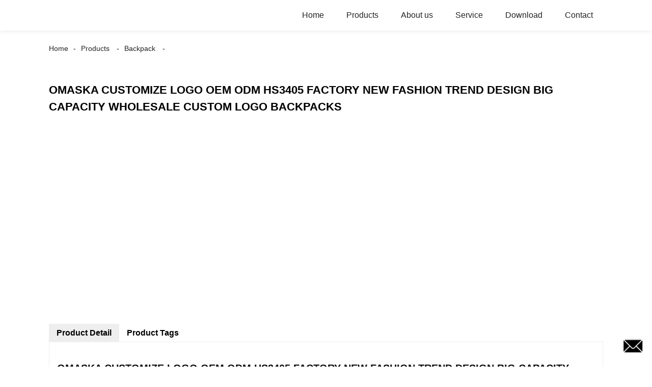

--- FILE ---
content_type: text/html; charset=UTF-8
request_url: https://m.tsxluggage.com/omaska-customize-logo-oem-odm-hs3405-factory-new-fashion-trend-design-big-capacity-wholesale-custom-logo-backpacks.html
body_size: 10769
content:
<!doctype html>
<html amp lang="en">
<head>
<meta charset="utf-8">
<script async src="https://cdn.ampproject.org/v0.js"></script>
<script async custom-element="amp-sidebar" src="https://cdn.ampproject.org/v0/amp-sidebar-0.1.js"></script>
<script async custom-element="amp-form" src="https://cdn.ampproject.org/v0/amp-form-0.1.js"></script>
<title>China OMASKA CUSTOMIZE LOGO OEM ODM HS3405 FACTORY NEW FASHION TREND DESIGN BIG CAPACITY WHOLESALE CUSTOM LOGO BACKPACKS Manufacturer and Supplier | Omaska</title>
<link rel="canonical" href="https://m.tsxluggage.com:443/omaska-customize-logo-oem-odm-hs3405-factory-new-fashion-trend-design-big-capacity-wholesale-custom-logo-backpacks.html">
<meta name="viewport" content="width=device-width,minimum-scale=1,initial-scale=1">
<meta name="description" itemprop="description" content="&nbsp; OMASKA CUSTOMIZE LOGO OEM ODM HS3405 FACTORY NEW FASHION TREND DESIGN BIG CAPACITY WHOLESALE CUSTOM LOGO BACKPACKS Is a 20l backpack big enough for" />

<meta name="keywords" itemprop="keywords" content="china backpack bag,custom label backpack,custom logo backpacks,travel backpack,vintage student backpack,backpack,leisure backpack,products" />

<script type="application/ld+json">
      {
    "@context": "http://schema.org",
    "@type": "Webpage",
    "url": "https://m.tsxluggage.com:443/omaska-customize-logo-oem-odm-hs3405-factory-new-fashion-trend-design-big-capacity-wholesale-custom-logo-backpacks.html",
    "name": "AMP Project",
    "headline":"OMASKA CUSTOMIZE LOGO OEM ODM HS3405 FACTORY NEW FASHION TREND DESIGN BIG CAPACITY WHOLESALE CUSTOM LOGO BACKPACKS",
    "mainEntityOfPage": {
      "@type": "WebPage",
      "@id": "https://m.tsxluggage.com:443/omaska-customize-logo-oem-odm-hs3405-factory-new-fashion-trend-design-big-capacity-wholesale-custom-logo-backpacks.html"
    },
    "image": {
      "@type": "ImageObject",
      "url": "//cdn.goodao.net/tsxluggage/logo.png",
      "width": 150,
      "height": 51
    }
  }
</script>
<style amp-boilerplate>
body { -webkit-animation:-amp-start 8s steps(1, end) 0s 1 normal both; -moz-animation:-amp-start 8s steps(1, end) 0s 1 normal both; -ms-animation:-amp-start 8s steps(1, end) 0s 1 normal both; animation:-amp-start 8s steps(1, end) 0s 1 normal both }
@-webkit-keyframes -amp-start { from {
visibility:hidden
}
to { visibility:visible }
}
@-moz-keyframes -amp-start { from {
visibility:hidden
}
to { visibility:visible }
}
@-ms-keyframes -amp-start { from {
visibility:hidden
}
to { visibility:visible }
}
@-o-keyframes -amp-start { from {
visibility:hidden
}
to { visibility:visible }
}
@keyframes -amp-start { from {
visibility:hidden
}
to { visibility:visible }
}
</style>
<noscript>
<style amp-boilerplate>
body { -webkit-animation:none; -moz-animation:none; -ms-animation:none; animation:none }
</style>
</noscript>
<style amp-custom>
body, html, h1, h2, h3, h4, h5, h6, p, ul, ol, li, dl, dt, dd, th, td, form, object, iframe, blockquote, pre, a, abbr, address, code, img, fieldset, form, label, figure { margin:0; padding:0; font-family:Arial, Helvetica, sans-serif; font-size:14px; line-height:1.5; }
h1 { font-size:22px; }
h2 { font-size:20px; }
h3 { font-size:18px; }
h4 { font-size:16px; }
h5 { font-size:16px; font-weight:normal; }
h6 { font-size:14px; font-weight:normal; }
body { background-color:#FFF; padding:60px 0 0;}
li { list-style:none; }
a { color:#222222; text-decoration:none; }
a:focus { outline:none; }
a:hover{ color:#F00;}
* { outline: 0; }
* { -moz-box-sizing:border-box; -webkit-box-sizing:border-box; -ms-box-sizing:border-box; -o-box-sizing:border-box; box-sizing:border-box; }
.layout,.head_nav_wrap{ position:relative; width:65%; margin:0 auto;}
.amp-carousel-button{ cursor:pointer;}
.entry{width:100%;}
img{max-width:100%;} 
@-webkit-keyframes shine {
  100% {left: 125%;}
}
@keyframes shine {
  100% {left: 125%;}
}
/*------------------------------
                             head
							 ----------------------------------------------------*/
.page_head{ position:fixed; width:100%; left:0; top:0;box-shadow:0 0  10px rgba(0,0,0,.1); background:#FFF; z-index:999;}
.head_nav_wrap { text-align:right;}
.nav-button { position:absolute; left:0; top:0; z-index:999; display:inline-block; vertical-align:middle; background:url(../image/nav_button.png) no-repeat center center; width:30px; height:51px; padding:0 30px; cursor:pointer; display:none; }
.head_nav_wrap .logo { position:absolute; left:0; top:0; display:inline-block; vertical-align:middle; width:200px; height:100%;}
.head_nav,.head_nav li{ position:relative; display:inline-block; text-align:left;}
.head_nav li{}
.head_nav li a{ position:relative; display:block;line-height:60px; padding:0 20px; font-size:16px;}
.head_nav li ul{ position:absolute; width:220px; background:#fff; left:0; top:100%; left:0; z-index:99; padding:10px 15px;opacity:0; visibility:hidden; border:1px solid #eee;-moz-transition-duration:.3s;-webkit-transition-duration:.3s; -o-transition-duration:.3s; -ms-transition-duration:.3s;transition-duration:.3s;}
.head_nav li ul ul{ top:0; left:203px;}
.head_nav li:hover > ul{opacity:1; visibility:visible;}
.head_nav li ul li{ position:relative; display:block;}
.head_nav li ul li a{ padding:0; line-height:35px; font-size:14px;}
.head_nav li.nav-current> a{ color:#F00}
.web-navigation { padding:20px 15px; width:300px; background:#FFF; }
.web-navigation ul { }
.web-navigation ul li { padding:5px 12px; }
.head-search { position:relative; display:block; width:100%; border:1px solid #000; height:30px; border-radius:15px; margin:20px 0; }
.head-search .search-ipt { position:absolute; width:100%; height:100%; left:0; top:0; border:none; background:none; padding:0 10px; }
.head-search .search-btn { position:absolute; width:40px; height:100%; right:0; top:0; border:none; background:url(../image/search_btn.png) no-repeat center center; }
/*------------------------------
                             footer
							 ----------------------------------------------------*/
.footer-item { position:relative; margin:0 0 30px; text-align:center;}
.footer-item .title { position:relative; margin:20px 0 35px; font-size:26px; text-transform:uppercase; }
.footer-item.footer-contact li { position:relative; margin:0 0 10px; padding:0   25px; display:inline-block; }
.footer-item.footer-contact li:before { content:""; position:absolute; left:0; top:0; width:25px; height:25px; background-image:url(../image/contact_ico.png); background-repeat:no-repeat; }
.footer-item li.foot-addr:before { background-position:0 0; }
.footer-item li.foot-phone:before { background-position:0 -66px; }
.footer-item li.foot-email:before { background-position:0 -140px; }
.footer-item li.foot-fax:before { background-position:0 -103px; }
.footer-item li.foot-whatsapp:before { background-position:0 -176px; }
.foot-sns { position:relative; overflow:hidden; }
.foot-sns li { position:relative; float:left; margin:0 10px 0 0; }
.foot-nav { position:relative; overflow:hidden; margin:15px 0 0; }
.foot-nav li { position:relative; float:left; margin:0 10px 0 0; }
.copyright { position:relative; margin:15px 0 0; text-align:center; }
.contact-button { position:fixed; right:15px; bottom:25px; display:block; width:45px; height:31px; line-height:50px; background:#000 url(../image/inquiry.png) no-repeat center center; color:#FFF; font-weight:bold; text-transform:uppercase; z-index:99; border-radius:8px; -webkit-animation:tm-bounce 2.0s infinite ease-in-out; animation:tm-bounce 2.0s infinite ease-in-out; }
.page_footer { position:relative; width:100%; margin:30px auto 0; background:#000; padding:30px 10px 50px; }
.page_footer, .page_footer a { color:#FFF; }
/*------------------------------
                             public
							 ----------------------------------------------------*/
amp-img img { object-fit: contain; }
@-webkit-keyframes tm-bounce { 0%, 100% {
-webkit-transform:scale(.9);
transform:scale(.9);
}
50% {
-webkit-transform:scale(1);
transform:scale(1);
}
}
@keyframes tm-bounce { 0%, 100% {
-webkit-transform:scale(.9);
transform:scale(.9);
}
50% {
-webkit-transform:scale(1);
transform:scale(1);
}
}
.page_main { position:relative; width:100%; margin:0 auto; padding:0 0 30px; min-height:550px;}
/*path-nav*/
.path-nav { position:relative; padding:20px 0; }
.path-nav li { position:relative; display:inline-block; vertical-align:middle; line-height:30px; font-size:14px; }
.path-nav li a { padding:0 10px; }
.path-nav li:first-child a{ padding-left:0;}
.path-nav li:after { content:'-' }
.path-nav li:last-child:after { display:none; }
.page-title { margin:30px 0 50px; }
.feature-product{ text-align:center;}
.product-item ,.tag-item{ position:relative; width:275px; }
.product-item .item-img,.tag-item .item-img  { position:relative; width:275px; height:275px; overflow:hidden;}

.product-item .item-img:before,.tag-item .item-img:before{
  position: absolute;
  top: 0;
  left: -75%;
  z-index: 2;
  display: block;
  content: '';
  width: 50%;
  height: 100%;
  background: -webkit-linear-gradient(left, rgba(255, 255, 255, 0) 0%, rgba(255, 255, 255, 0.4) 100%);
  background: linear-gradient(to right, rgba(255, 255, 255, 0) 0%, rgba(255, 255, 255, 0.4) 100%);
  -webkit-transform: skewX(-25deg);
  -ms-transform: skewX(-25deg);
  transform: skewX(-25deg);
	}
.product-item .item-img:hover:before,.tag-item .item-img:hover:before {
  -webkit-animation: shine 1s;
  animation: shine 1s;
}

.amp-scrollable-carousel-slide{margin-left:35px;}
.product-item .item-title,.tag-item .item-title  { position:relative; display:block; white-space: normal; height:45px; overflow:hidden;}
.ampTabContainer { display: flex; flex-wrap: wrap; }
.tabButton[selected] { outline: none; background: #eee; }
amp-selector [option][selected] { outline:none; }
.tabButton { list-style: none;/*flex-grow: 1;*/ padding:0 15px; text-align: center; cursor: pointer; line-height:35px; font-size:16px; font-weight:bold; }
.tabContent { display: none; width: 100%; order: 1; border: 1px solid #eee; padding:15px; }
.tabButton[selected]+.tabContent { display: block; }
.itemCustom { border: 1px solid #eee; height: 280px; width: 380px; margin: 10px; text-align: center; padding-top: 140px; }
amp-selector { margin:30px 0 0; }
.related-product { margin:30px 0 0; }
.related-product .related-title { margin:0 0 15px; }
.page-banner { width:100%; margin:0 0 15px; }
/*page-bar*/
.page-bar { position: relative; display: block; margin:50px 0; }
.pages a, .pages span { display: inline-block; vertical-align: top; border: 1px solid #cfcfcf; line-height: 25px; padding: 0 8px; margin: 0 4px; vertical-align: middle; background: #ffffff; border-radius: 3px; }
.pages span, .pages span a { text-transform: uppercase; }
.pages a.current, .pages a:hover { background: #000; color: #FFF; border-color:#000; }
/*web-ad*/							 
.index-title { position:relative; text-align:center; padding:50px 0; font-size:26px; text-transform:uppercase;}
.web-ad { position:relative; width:100%; padding:60px 0 10px;}
.ad-items { position:relative; width:100%; font-size:0;}
.ad-item { position:relative; display:inline-block; vertical-align:top; width:33.333%; font-size:14px;padding:20px; text-align:center; }
.ad-item .item-img { position:relative; display:inline-block; vertical-align:top; width:130px; height:130px;-moz-transition-duration:.5s;-webkit-transition-duration:.5s; -o-transition-duration:.5s; -ms-transition-duration:.5s;transition-duration:.5s;}
.ad-item:hover .item-img{ -webkit-transform:rotateY(360deg);-moz-transform:rotateY(360deg); -o-transform:rotateY(360deg); -ms-transform:rotateY(360deg);transform:rotateY(360deg);}
.ad-item .item-info { line-height:1.8;}
.ad-item .item-title,.ad-item .item-title a{ position:relative; margin:10px 0; font-size:20px; padding:10px 0 8px;}
.ad-item .item-text,.ad-item .item-text a{ font-size:16px;}
.web-partner { position:relative; width:100%; }
.partner-items { position:relative; width:100%; margin:0 0 0 5px; }
.partner-item { position:relative; display:inline-block; vertical-align:middle; width:20%; margin:0 0 0 -5px; padding:10px; }
.partner-item .item-wrap { border:1px solid #eee; }
/*company-about*/
.company-about { position:relative; overflow:hidden; font-size:0; padding-bottom:30px;}
.company-about .about-img { position:relative;display:inline-block; vertical-align:middle; width:48%;}
.company-about .about-text { position:relative; display:inline-block; vertical-align:middle; width:48%; font-size:14px; margin:0 0 0 4%; }
.company-about .about-text,.company-about .about-text p{line-height:1.8; font-size:16px;}
.company-about .about-text p{ margin:0 0 20px;}
/*product-image*/
.product-image { width:100%; height:330px; position:relative; }
.page-description { position:relative; margin:30px 0; }
/*tag*/
.tag-items { position:relative; overflow:hidden; font-size:0; }
.tag-item { display:inline-block; vertical-align:top; width:25%;padding:10px; font-size:14px; }
.tag-item .item-img {  width:100%; }
 
/*blog*/
.blog-items { position:relative; overflow:hidden; }
.blog-item { position:relative; width:100%; padding:10px 0;}
.blog-item .item-img { position:relative; display:table-cell; vertical-align:middle; width:150px; height:150px; overflow:hidden; }
.blog-item .item-info { position:relative; display:table-cell; vertical-align:middle; white-space: normal; width:calc(100% - 150px); padding:0 0 0 20px; overflow:hidden }
.blog-item .item-title { position:relative; display:block; }
.blog-item .item-title,.blog-item .item-title a{ font-size:18px;}
.blog-item .item-text { display:block; margin:10px 0 20px; }
.blog-item .item-more { position:relative; display:inline-block; line-height:28px; padding:0 15px; border-radius:18px; background:#000; color:#FFF; text-transform:capitalize; float:right; border:1px solid #000;-moz-transition-duration:.3s;-webkit-transition-duration:.3s; -o-transition-duration:.3s; -ms-transition-duration:.3s;transition-duration:.3s;}
.blog-item .item-more:hover{ background:none; color:#000;}
/*faq*/
.faq-item { position:relative; width:100%; margin:10px 0; }
.faq-item .item-title { position:relative; background:none; padding:10px; }
.faq-item .item-title i { position:absolute; right:10px; top:50%; margin:-10px 0 0; display:block; width:20px; height:20px; text-align:center; line-height:20px; background:#000; color:#FFF; border-radius:50%; }
.faq-item .item-text { position:relative; padding:10px; }
/*contact*/
.contact-description h2.title{ margin:0 0 30px; font-size:18px;}
.contact_content{ position:relative; font-size:0; padding:20px 0;}
.contact_content li{ margin:0 0 10px; position:relative; display:inline-block; vertical-align:top; font-size:14px; width:25%; text-align:center; padding:10px 15px;}
.contact_content li .item-img{ width:105px; height:105px; line-height:135px; text-align:center; background:#000;position: relative;display: inline-block;vertical-align: top; border-radius:100%;-moz-transition-duration:.5s;-webkit-transition-duration:.5s; -o-transition-duration:.5s; -ms-transition-duration:.5s;transition-duration:.5s;}
.contact_content li:nth-child(3) .item-img{ line-height:140px;}
.contact_content li:nth-child(4) .item-img{ line-height:150px;}
.contact_content li:hover .item-img{ background:#aaa;}
.contact_content li h3{ margin:18px 0 8px;}
.comp_form{ margin:30px 0 0;}
.comp_form .form_title{ padding:0 20px; background:#000; color:#FFF; line-height:35px; display:inline-block; vertical-align:top; margin: 0 0 15px}
.comp_form form fieldset{ border:none;}
.comp_form form fieldset label{ position:relative; display:block; margin:0 0 15px;}
.comp_form form fieldset input,.comp_form form fieldset textarea{ border:1px solid #eee; line-height:35px;height:35px; padding:0 15px; width:50%;}
.comp_form form fieldset textarea{ width:100%; height:130px;}
.comp_form form fieldset input[type="submit"]{ text-transform:uppercase; width:100px; cursor:pointer;background:#000; color:#FFF;-moz-transition-duration:.5s;-webkit-transition-duration:.5s; -o-transition-duration:.5s; -ms-transition-duration:.5s;transition-duration:.5s;}
.comp_form form fieldset input[type="submit"]:hover{ background:#ddd; color:inherit;}
.page-description.contact_description p{ display:inline-block; padding-right:8px;}
.page-description.contact_description h3{ padding:10px 0;}
.page-description.contact_description p a{font-size: 22px; text-transform:uppercase; display:block; font-weight:bold;}
.page-description.contact_description p strong,.page-description.contact_description p a strong{ font-size:14px;}
@media only screen and (max-width: 1680px) {
.layout, .head_nav_wrap{ width:72%}
}
@media only screen and (max-width: 1440px) {
.layout, .head_nav_wrap{ width:75%}
}

@media only screen and (max-width: 1280px) {
.layout, .head_nav_wrap{ width:85%}
}
@media only screen and (max-width: 1024px) {
.layout, .head_nav_wrap{ width:98%}
}
@media only screen and (max-width: 800px) {
body{ padding:51px 0 0;}
.page_head{ position:fixed; width:100%; left:0; top:0; z-index:999; background:#FFF;}
.tag-item {width:33.33%;}
.head_nav_wrap .logo{ position:relative; width:100%; text-align:center; height:51px;}
.head_nav{ display:none;}
.nav-button{ display:block;}
.company-about .about-img{ float:left; display:block; vertical-align:top; margin:0 18px 2px 0;}
.company-about .about-text{ display:block; width:auto; margin:0}
.contact_content li{ width:50%}
}
@media only screen and (max-width: 600px) {
.ad-items{ text-align:center;  }
.ad-item {width:50%;}
.ad-item{ padding:10px;}
.company-about .about-img { }
.partner-item {width:33.333%}
.blog-item {height:200px;}
}
@media only screen and (max-width: 414px) {
.ad-item{ width:100%;}
.company-about .about-img{ float:none;margin:0;width:100%; margin-bottom:30px;}
.company-about .about-text{ width:100%;}
.page-title{ margin:0 0 15px;}
.page-bar{ margin:0;}
.page_main{ min-height:inherit;}
.comp_form form fieldset input, .comp_form form fieldset textarea,.contact_content li{ width:100%;}
.footer-item{text-align: left;}
.partner-item {
width:50%
}
.tag-item {
width:100%;
}
.tag-item .item-title {
text-align:center
}
.blog-item {
height:auto;
}
.blog-item .item-img, .blog-item .item-info {
display:block;
}
.blog-item .item-info {
padding:0;
width:100%;
}
.blog-item .item-more {
float:none;
}
}
.shortcode { width: auto; display: inline-block; }
.shortcode.center { width: auto; display: block; }
/** FLOATING BUTTON **/

.label-container { position:fixed; bottom:30px; right:85px; display:table; visibility: hidden; }
.label-container-left { position:fixed; bottom:30px; left:90px; display:table; visibility: hidden; }
.label-container-center { position:fixed; bottom:30px; left:51.5%; display:table; visibility: hidden; }

.label-text { color:#FFF; background:rgba(51, 51, 51, 0.5); display:table-cell; vertical-align:middle; padding:10px; border-radius:3px; }
.label-arrow { display:table-cell; vertical-align:middle; color:#333; opacity:0.5; }
.float-center { position:fixed; width:60px; height:60px; bottom:25px; left:48%; color:#FFF; border-radius:50px; text-align:center; box-shadow: 2px 2px 3px #999; }
.float-left { position:fixed; width:60px; height:60px; bottom:25px; left:25px; color:#FFF; border-radius:50px; text-align:center; box-shadow: 2px 2px 3px #999; }
.float-right { position:fixed; width:60px; height:60px; bottom:25px; right:25px; color:#FFF; border-radius:50px; text-align:center; box-shadow: 2px 2px 3px #999; }
.float-floatingButton { z-index: 9999999; }
.float-floatingButtonCenter { top:46%; z-index: 9999999; }
.float-floatingButtonTop { top: 3%; z-index: 9999999; }
.my-float { font-size:24px; margin-top:18px; }
a.float + div.label-container { visibility: hidden; opacity: 0; transition: visibility 0s, opacity 0.5s ease; }
a.float:hover + div.label-container { visibility: visible; opacity: 1; }
.float .fa-whatsapp:before { font-size: xx-large; top: 14px; left: 1px; position: relative; }
</style><script async custom-element="amp-carousel" src="https://cdn.ampproject.org/v0/amp-carousel-0.1.js"></script>
<script async custom-element="amp-selector" src="https://cdn.ampproject.org/v0/amp-selector-0.1.js"></script>
<script async custom-element="amp-iframe" src="https://cdn.ampproject.org/v0/amp-iframe-0.1.js"></script>
</head>
<body>
<a href="/contact-us/" class="contact-button"></a>
<header class="page_head"> 
		<div class="head_nav_wrap">
			<span role="button" on="tap:sidebar.toggle" tabindex="0" class="ampstart-btn caps m2 nav-button"></span>
			<div class="logo">
				<a href="/">
								<amp-img  src="//cdn.goodao.net/tsxluggage/logo.png"  layout="fill" alt="logo"></amp-img>
								</a>
			</div>
          <nav class="head_nav">
       <ul>
		<li><a href="/">Home</a></li>
<li class="current-post-ancestor current-menu-parent"><a href="https://m.tsxluggage.com/products/">Products</a>
<ul class="sub-menu">
	<li><a href="https://m.tsxluggage.com/luggage/">Luggage</a>
	<ul class="sub-menu">
		<li><a href="https://m.tsxluggage.com/pp-luggage-luggage/">PP Luggage</a></li>
		<li><a href="https://m.tsxluggage.com/abs-luggage-luggage/">ABS Luggage</a></li>
		<li><a href="https://m.tsxluggage.com/pc-luggage-luggage/">PC Luggage</a></li>
		<li><a href="https://m.tsxluggage.com/abspc-luggage-luggage/">ABS+PC luggage</a></li>
		<li><a href="https://m.tsxluggage.com/aluminum-frame-luggage/">Aluminum Frame Luggage</a></li>
		<li><a href="https://m.tsxluggage.com/soft-luggage-luggage/">soft luggage</a></li>
	</ul>
</li>
	<li class="current-post-ancestor current-menu-parent"><a href="https://m.tsxluggage.com/backpack/">Backpack</a>
	<ul class="sub-menu">
		<li class="current-post-ancestor current-menu-parent"><a href="https://m.tsxluggage.com/leisure-backpack/">Leisure backpack</a></li>
		<li><a href="https://m.tsxluggage.com/business-backpacks/">Business backpack</a></li>
		<li><a href="https://m.tsxluggage.com/military-backpack/">Military backpack</a></li>
		<li><a href="https://m.tsxluggage.com/hiking-backpack-backpack/">Hiking backpack</a></li>
		<li><a href="https://m.tsxluggage.com/diaper-backpack/">Diaper backpack</a></li>
		<li><a href="https://m.tsxluggage.com/school-backpack-backpack/">School backpack</a></li>
	</ul>
</li>
	<li><a href="https://m.tsxluggage.com/laptop-bag-products/">Laptop bag</a></li>
	<li><a href="https://m.tsxluggage.com/gym-bag/">Gym bag</a></li>
	<li><a href="https://m.tsxluggage.com/sling-bag/">Sling bag</a></li>
</ul>
</li>
<li><a href="https://m.tsxluggage.com/about/">About us</a>
<ul class="sub-menu">
	<li><a href="https://m.tsxluggage.com/about/">Company Profile</a></li>
	<li><a href="https://m.tsxluggage.com/about/factory/">Factory</a></li>
	<li><a href="https://m.tsxluggage.com/about/certificates/">Certificates</a></li>
	<li><a href="https://m.tsxluggage.com/market/">Market</a></li>
	<li><a href="/news/">News</a></li>
	<li><a href="https://m.tsxluggage.com/our-team/">Our Team</a></li>
</ul>
</li>
<li><a rel="nofollow" href="https://m.tsxluggage.com/service/">Service</a>
<ul class="sub-menu">
	<li><a rel="nofollow" href="https://m.tsxluggage.com/oemodm-service/">OEM/ODM Service</a></li>
	<li><a rel="nofollow" href="https://m.tsxluggage.com/distributor-policy/">Distributor Policy</a></li>
	<li><a href="https://m.tsxluggage.com/faqs/">FAQ</a></li>
</ul>
</li>
<li><a href="https://m.tsxluggage.com/download/">Download</a>
<ul class="sub-menu">
	<li><a href="https://m.tsxluggage.com/download/">CATALOG</a></li>
</ul>
</li>
<li><a rel="nofollow" href="https://m.tsxluggage.com/contact-us/">Contact</a></li>
		</ul>
      </nav>
		</div>
	</header>
<amp-sidebar class="web-navigation" id="sidebar" layout="nodisplay" side="left">
  <ul>
				<li><a href="/">Home</a></li>
<li class="current-post-ancestor current-menu-parent"><a href="https://m.tsxluggage.com/products/">Products</a>
<ul class="sub-menu">
	<li><a href="https://m.tsxluggage.com/luggage/">Luggage</a>
	<ul class="sub-menu">
		<li><a href="https://m.tsxluggage.com/pp-luggage-luggage/">PP Luggage</a></li>
		<li><a href="https://m.tsxluggage.com/abs-luggage-luggage/">ABS Luggage</a></li>
		<li><a href="https://m.tsxluggage.com/pc-luggage-luggage/">PC Luggage</a></li>
		<li><a href="https://m.tsxluggage.com/abspc-luggage-luggage/">ABS+PC luggage</a></li>
		<li><a href="https://m.tsxluggage.com/aluminum-frame-luggage/">Aluminum Frame Luggage</a></li>
		<li><a href="https://m.tsxluggage.com/soft-luggage-luggage/">soft luggage</a></li>
	</ul>
</li>
	<li class="current-post-ancestor current-menu-parent"><a href="https://m.tsxluggage.com/backpack/">Backpack</a>
	<ul class="sub-menu">
		<li class="current-post-ancestor current-menu-parent"><a href="https://m.tsxluggage.com/leisure-backpack/">Leisure backpack</a></li>
		<li><a href="https://m.tsxluggage.com/business-backpacks/">Business backpack</a></li>
		<li><a href="https://m.tsxluggage.com/military-backpack/">Military backpack</a></li>
		<li><a href="https://m.tsxluggage.com/hiking-backpack-backpack/">Hiking backpack</a></li>
		<li><a href="https://m.tsxluggage.com/diaper-backpack/">Diaper backpack</a></li>
		<li><a href="https://m.tsxluggage.com/school-backpack-backpack/">School backpack</a></li>
	</ul>
</li>
	<li><a href="https://m.tsxluggage.com/laptop-bag-products/">Laptop bag</a></li>
	<li><a href="https://m.tsxluggage.com/gym-bag/">Gym bag</a></li>
	<li><a href="https://m.tsxluggage.com/sling-bag/">Sling bag</a></li>
</ul>
</li>
<li><a href="https://m.tsxluggage.com/about/">About us</a>
<ul class="sub-menu">
	<li><a href="https://m.tsxluggage.com/about/">Company Profile</a></li>
	<li><a href="https://m.tsxluggage.com/about/factory/">Factory</a></li>
	<li><a href="https://m.tsxluggage.com/about/certificates/">Certificates</a></li>
	<li><a href="https://m.tsxluggage.com/market/">Market</a></li>
	<li><a href="/news/">News</a></li>
	<li><a href="https://m.tsxluggage.com/our-team/">Our Team</a></li>
</ul>
</li>
<li><a rel="nofollow" href="https://m.tsxluggage.com/service/">Service</a>
<ul class="sub-menu">
	<li><a rel="nofollow" href="https://m.tsxluggage.com/oemodm-service/">OEM/ODM Service</a></li>
	<li><a rel="nofollow" href="https://m.tsxluggage.com/distributor-policy/">Distributor Policy</a></li>
	<li><a href="https://m.tsxluggage.com/faqs/">FAQ</a></li>
</ul>
</li>
<li><a href="https://m.tsxluggage.com/download/">Download</a>
<ul class="sub-menu">
	<li><a href="https://m.tsxluggage.com/download/">CATALOG</a></li>
</ul>
</li>
<li><a rel="nofollow" href="https://m.tsxluggage.com/contact-us/">Contact</a></li>
				<li><a href="/featured/" class='menu-image-title-after'><em>Featured</em></a></li>
  </ul>
</amp-sidebar><section class="page_main"> 
<div class="layout">
    <ul class="path-nav"><li> <a itemprop="breadcrumb" href="https://m.tsxluggage.com">Home</a></li><li> <a itemprop="breadcrumb" href="https://m.tsxluggage.com/products/" title="Products">Products</a> </li><li> <a itemprop="breadcrumb" href="https://m.tsxluggage.com/backpack/" title="Backpack">Backpack</a> </li><li> </li></ul>
    <h1 class="page-title">OMASKA CUSTOMIZE LOGO OEM ODM HS3405 FACTORY NEW FASHION TREND DESIGN BIG CAPACITY WHOLESALE CUSTOM LOGO BACKPACKS</h1>
    <div class="carousel-parent">
      <amp-carousel class="carousel-component" height="330" layout="fixed-height" type="slides">
<!-- Piliang S-->
<!-- Piliang E-->
        <div class="product-image">
            <amp-img src="//cdn.goodao.net/tsxluggage/CUSTOM-LOGO-BACKPACKS-2.jpg" layout="fill" alt="OMASKA CUSTOMIZE LOGO OEM ODM HS3405 FACTORY NEW FASHION TREND DESIGN BIG CAPACITY WHOLESALE CUSTOM LOGO BACKPACKS"></amp-img>
        </div>
 
      </amp-carousel>
    </div>
	
    <amp-selector role="tablist" layout="container" class="ampTabContainer">
      <div role="tab" class="tabButton" selected option="a">Product Detail</div>
      <div role="tabpanel" class="tabContent entry">
                
<link href="https://cdncn.goodao.net/lite-yt-embed.css" rel="stylesheet">
<lite-youtube videoid="q2w9VkG8PyI" width="100%" heigh="500"><te-youtube>
	<p>&nbsp;</p>
<h3><a href="//cdn.goodao.net/tsxluggage/PRODUCTS-DESCRIPTION.jpg"></a></h3>
<h2>OMASKA CUSTOMIZE LOGO OEM ODM HS3405 FACTORY NEW FASHION TREND DESIGN BIG CAPACITY WHOLESALE CUSTOM LOGO BACKPACKS</h2>
<p><strong>Is a 20l backpack big enough for school?<br />
</strong></p>
<p>A school backpack with a capacity between 15 and 20 liters is large enough. These backpacks are compact, but often have extra compartments to store a calculator, pens, and keys. There are also plenty of small backpacks with a laptop and tablet compartment.</p>
<p><a href="//cdn.goodao.net/tsxluggage/CUSTOM-LOGO-BACKPACKS-3.jpg"></a></p>
<h1><strong>What is a good size for a school backpack?<br />
</strong></h1>
<p>21 to 30 liters A school backpack of 21 to 30 liters is suitable for you. This is the most common size for backpacks. The bag has enough space, but does not exceed the required size. Most school backpacks have several small pockets.</p>
<p><a href="//cdn.goodao.net/tsxluggage/CUSTOM-LOGO-BACKPACKS-16.jpg"></a></p>
<p><strong>What is considered a small backpack?<br />
</strong></p>
<p>The main defining characteristic of a personal item is that it should be able to fit under the seat in front. Some backpacks can fit under the seat, so smaller backpacks can often be considered a personal item. ... Backpacks under 18 x 14 x 8 inches are considered personal items.</p>
<p><a href="//cdn.goodao.net/tsxluggage/CUSTOM-LOGO-BACKPACKS-18.jpg"></a></p>
<p><a href="//cdn.goodao.net/tsxluggage/PRODUCT-DETAIL.jpg"></a></p>
<p>&nbsp;</p>
<table border="0">
<tbody>
<tr>
<td><a href="//cdn.goodao.net/tsxluggage/CUSTOM-LOGO-BACKPACKS-5.jpg"></a></td>
<td><a href="//cdn.goodao.net/tsxluggage/CUSTOM-LOGO-BACKPACKS-6.jpg"></a></td>
<td><a href="//cdn.goodao.net/tsxluggage/CUSTOM-LOGO-BACKPACKS-7.jpg"></a></td>
</tr>
<tr>
<td> Front</td>
<td>Side panel</td>
<td>Back panel</td>
</tr>
<tr>
<td><a href="//cdn.goodao.net/tsxluggage/CUSTOM-LOGO-BACKPACKS-2.jpg"></a></td>
<td><a href="//cdn.goodao.net/tsxluggage/CUSTOM-LOGO-BACKPACKS-15.jpg"></a></td>
<td><a href="//cdn.goodao.net/tsxluggage/CUSTOM-LOGO-BACKPACKS-10.jpg"></a></td>
</tr>
<tr>
<td>Front panel</td>
<td>Back panel</td>
<td>Logo padding</td>
</tr>
</tbody>
</table>
<p><strong>Trade terms</strong></p>
<table border="1">
<tbody>
<tr>
<td>Usage</td>
<td>Travel/Laptop/Daily/Business</td>
<td>Product Packing</td>
<td>(1)PP bag+carton(2)Can be customized</td>
</tr>
<tr>
<td>Pricing Term</td>
<td>EXW, FOB, CNF,CIF, DDU, etc</td>
<td>Payment Terms</td>
<td>T/T, Western Union, L/C</td>
</tr>
<tr>
<td>Port of Loading</td>
<td>TIANJIN, CHINA</td>
<td>Shipment Details</td>
<td>By sea/air/land/express</td>
</tr>
<tr>
<td rowspan="5">Sample Lead Time</td>
<td rowspan="3">1.common backpacks:3-9 days</td>
<td rowspan="5">Production Lead Time</td>
<td>500-1000 : 20-25 days</td>
</tr>
<tr>
<td>1K-5K: 25-35 days</td>
</tr>
<tr>
<td>5K-30K: 35-45 days</td>
</tr>
<tr>
<td rowspan="2"> 2.complicated backpacks: 9-14days</td>
<td>&gt;30K: more than 45 days</td>
</tr>
<tr>
<td>complicated backpacks:be discussed separately</td>
</tr>
</tbody>
</table>
<p><a href="//cdn.goodao.net/tsxluggage/WHO-WE-ARE.jpg"></a></p>
<p>1) Top 10 R&amp;D oriented manufacturer of intelligent backpacks</p>
<p>2) 21 years manufacturer dedicated to developing intelligent backpacks</p>
<p>3) Small MOQ to support new clients</p>
<p>4)  fast delivery ASAP</p>
<p><em><strong>OMASKA BRAND INTRODUCTION</strong></em></p>
<table border="0">
<tbody>
<tr>
<td><a href="//cdn.goodao.net/tsxluggage/%E7%BB%88%E6%9E%81LOGO.jpg"></a></td>
<td><strong>OMASKA corporate philosophy: </strong>With our platform to satisfy more peopleWith our products to benefit more customers</td>
</tr>
<tr>
<td><strong>Enterprise spirit:</strong>Making every product carefullyServing ever customer attentively</td>
<td><a href="//cdn.goodao.net/tsxluggage/OMASKA1.jpg"></a></td>
</tr>
<tr>
<td><a href="//cdn.goodao.net/tsxluggage/OMASKA-BACKPACKS.jpg"></a></td>
<td><strong>Our mission:</strong>Making travel more easyTo be the best supplier of luggage &amp; backpack</td>
</tr>
</tbody>
</table>
<p><a href="//cdn.goodao.net/tsxluggage/COOPERATE-POLICYS.jpg"></a></p>
<p><strong>PRE-SALES:</strong></p>
<p>1)Professional team to serve you :having been serving 1580 enterprises</p>
<p><strong>IN-SALES:</strong></p>
<p>1)Efficiency:8 hours for sampling and 7 days delivery goods(soonest)</p>
<p>2)3 days one update for order progress.</p>
<p>3)E-mail response within 3 hours(working time).</p>
<p>4)Make the samples until you are satisfied.</p>
<p>5)Provide production schedule and photos to keep you updated about production status.</p>
<p>6)Ship sample for checking before mass production.</p>
<p>7)Timely delivery guaranteed.</p>
<p><strong>AFTER-SALES:</strong></p>
<p>1)15 days quality demurral period.</p>
<p>2)365 days goods exchange assurance.</p>
<p>3)Offer marketing guidance.</p>
<p>4)Every quarterly,one product launch.</p>
<p><a href="//cdn.goodao.net/tsxluggage/FAQ.jpg"></a></p>
<p>Q: What is your minimum order quantity for the backpack?</p>
<p>A: MOQ is 600pcs/design,but we will try our best to support if less than 600pcs/design.For the color or pattern, normally MOQ is 300pcs/color(pattern).</p>
<p>Q:What kind of information should be provide if I need the price/quote for the backpack?</p>
<p>A:Order Quantity, Customized logo and others requirements, Price term(EXW,FOB,CIF etc.) and others requirements if you have.</p>
<p>Q: Can you customize the backpack according to our own designs or samples?</p>
<p>A: Yes, we can provide OEM or ODM services according to the different needs of customers, we have rich and professional experience in customized order, so we are fully capable to customize the products with your designs or samples, and provide some suggestions to help your company to solve related professional questions or problems.</p>
<p>Q：What are the advantages of your OMASKA suitcase &amp; backpack factory?</p>
<p>A：Our products made of environmental protection material;</p>
<p>The professional team that served 1,250 brands companies/distributors/wholesalers to serve you;</p>
<p>8 hours delivery sample and 7 days delivery goods;</p>
<p>With 15 years of professional experience in designing intelligent bag products.</p>
<p>Q:We don’t have our own design for the backpacks. Can you accept the ODM order ?</p>
<p>A:Yes,we have a design team with rich experience in backpacks design, so we can provide ODM service according to customers’ requirement but reasonable design cost for the backpacks should be paid.</p>
<p>Q:Can I have the backpack sample for check?</p>
<p>A:Yes, no problem. We can provide the backpacks sample.</p>
<p>Q:What’s the payment term?</p>
<p>A:T/T, Western Union, L/C ,Alipay, Wechat pay, O/A</p>
<p>Q:Where is your OMASKA suitcase &amp; backpack factory?</p>
<p>A:Our <a href="http://www.tsxluggage.com/" target="_blank">OMASKA suitcase &amp; backpack factory</a> is located in Baigou,China.</p>
                  </div>
      <div role="tab" class="tabButton" option="b">Product Tags</div>
      <div role="tabpanel" class="tabContent">
       <li><a href="https://m.tsxluggage.com/china-backpack-bag/" rel="tag">China Backpack Bag</a></li><li><a href="https://m.tsxluggage.com/custom-label-backpack/" rel="tag">Custom Label Backpack</a></li><li><a href="https://m.tsxluggage.com/custom-logo-backpacks/" rel="tag">Custom Logo Backpacks</a></li><li><a href="https://m.tsxluggage.com/travel-backpack/" rel="tag">Travel Backpack</a></li><li><a href="https://m.tsxluggage.com/vintage-student-backpack/" rel="tag">Vintage Student Backpack</a></li>  <hr>
	   	OMASKA CUSTOMIZE LOGO OEM ODM HS3405 FACTORY NEW FASHION TREND DESIGN BIG CAPACITY WHOLESALE CUSTOM LOGO BACKPACKS Related Video:<br/>
				<p><amp-iframe width="360" height="180" sandbox="allow-scripts allow-same-origin" layout="responsive" frameborder="0" src="https://www.youtube.com/embed/8zJXEliwSWU" ></amp-iframe></p>
        		<p><amp-iframe width="360" height="180" sandbox="allow-scripts allow-same-origin" layout="responsive" frameborder="0" src="https://www.youtube.com/embed/36NMbz0bess" ></amp-iframe></p>
         
         </div>
    </amp-selector>
	
	
    <div class="carousel-parent related-product">
    <h2 class="related-title">Related Products</h2>	
      <amp-carousel class="carousel-component" height="320px" layout="fixed-height" type="carousel">
      	  <div class="product-item">
            <div class="item-img">
            	<a href="https://m.tsxluggage.com/omaska-hiking-backpack-waterproof-travel-backpack-hs6908.html">
				<amp-img src="//cdn.goodao.net/tsxluggage/245-300x300.jpg" layout="fill" alt="Omaska hiking backpack waterproof  travel backpack HS6908"></amp-img>
                </a>
            </div>
            <a href="https://m.tsxluggage.com/omaska-hiking-backpack-waterproof-travel-backpack-hs6908.html" class="item-title">Omaska hiking backpack waterproof  tr...</a>
        </div>
          	  <div class="product-item">
            <div class="item-img">
            	<a href="https://m.tsxluggage.com/new-outdoor-mountaineering-bag-large-capacity-travel-bag-mens-backpack-shoulder-outdoor-bag-sports-mountaineering.html">
				<amp-img src="//cdn.goodao.net/tsxluggage/outdoor-backpack-11-300x300.jpg" layout="fill" alt="New outdoor mountaineering bag large capacity travel bag men&#8217;s backpack shoulder outdoor bag sports mountaineering"></amp-img>
                </a>
            </div>
            <a href="https://m.tsxluggage.com/new-outdoor-mountaineering-bag-large-capacity-travel-bag-mens-backpack-shoulder-outdoor-bag-sports-mountaineering.html" class="item-title">New outdoor mountaineering bag large ...</a>
        </div>
          	  <div class="product-item">
            <div class="item-img">
            	<a href="https://m.tsxluggage.com/wholesale-waterproof-19-inches-outdoor-travel-school-bag-backpack.html">
				<amp-img src="//cdn.goodao.net/tsxluggage/Hf42eb62ce4da4991a956e2cfd3b091c5L-300x300.jpg" layout="fill" alt="Wholesale Waterproof 19 inches Outdoor Travel School Bag Backpack"></amp-img>
                </a>
            </div>
            <a href="https://m.tsxluggage.com/wholesale-waterproof-19-inches-outdoor-travel-school-bag-backpack.html" class="item-title">Wholesale Waterproof 19 inches Outdoo...</a>
        </div>
          	  <div class="product-item">
            <div class="item-img">
            	<a href="https://m.tsxluggage.com/omaska-school-backpack-china-factory-ska1270-oem-odm-customize-logo.html">
				<amp-img src="//cdn.goodao.net/tsxluggage/OMASKA-SCHOOL-BACKPACK-CHINA-FACTORY-SKA1270-OEM-ODM-CUSTOMIZE-LOGO-6-300x300.jpg" layout="fill" alt="OMASKA SCHOOL BACKPACK CHINA FACTORY SKA1270 OEM ODM CUSTOMIZE LOGO"></amp-img>
                </a>
            </div>
            <a href="https://m.tsxluggage.com/omaska-school-backpack-china-factory-ska1270-oem-odm-customize-logo.html" class="item-title">OMASKA SCHOOL BACKPACK CHINA FACTORY ...</a>
        </div>
          	  <div class="product-item">
            <div class="item-img">
            	<a href="https://m.tsxluggage.com/omaska-2021-multi-function-light-mommy-travel-bag-baby-nursery-diaper-backpack-2.html">
				<amp-img src="//cdn.goodao.net/tsxluggage/Diaper-backpack-2-300x300.jpg" layout="fill" alt="OMASKA 2021 Multi-function Light Mommy Travel Bag Baby Nursery Diaper Backpack"></amp-img>
                </a>
            </div>
            <a href="https://m.tsxluggage.com/omaska-2021-multi-function-light-mommy-travel-bag-baby-nursery-diaper-backpack-2.html" class="item-title">OMASKA 2021 Multi-function Light Momm...</a>
        </div>
          	  <div class="product-item">
            <div class="item-img">
            	<a href="https://m.tsxluggage.com/omaska-leisure-waterproof-portable-camping-gym-backpack-usb-business-custom-student-schoolbags-male.html">
				<amp-img src="//cdn.goodao.net/tsxluggage/22015-1-1-300x300.jpg" layout="fill" alt="OMASKA LEISURE WATERPROOF PORTABLE CAMPING GYM BACKPACK USB BUSINESS CUSTOM STUDENT SCHOOLBAGS MALE"></amp-img>
                </a>
            </div>
            <a href="https://m.tsxluggage.com/omaska-leisure-waterproof-portable-camping-gym-backpack-usb-business-custom-student-schoolbags-male.html" class="item-title">OMASKA LEISURE WATERPROOF PORTABLE CA...</a>
        </div>
                </amp-carousel>
    </div>
  </div>
</section>
<footer class="page_footer">
	<div class="footer-item footer-contact">
    	<h3 class="title">Contact Us</h3>
        <ul>
            <li class="foot-phone">Phone: <a href="Tel:+86 15350615781">+86 15350615781</a></li>
            <li class="foot-email">E-mail: <a href="mailto:sales001@baigouluggage.cn">sales001@baigouluggage.cn</a></li>
            <li class="foot-whatsapp"><a href="/featured/">Featured Products</a></li>
        </ul>
    </div>
</footer>
</body>
</html>